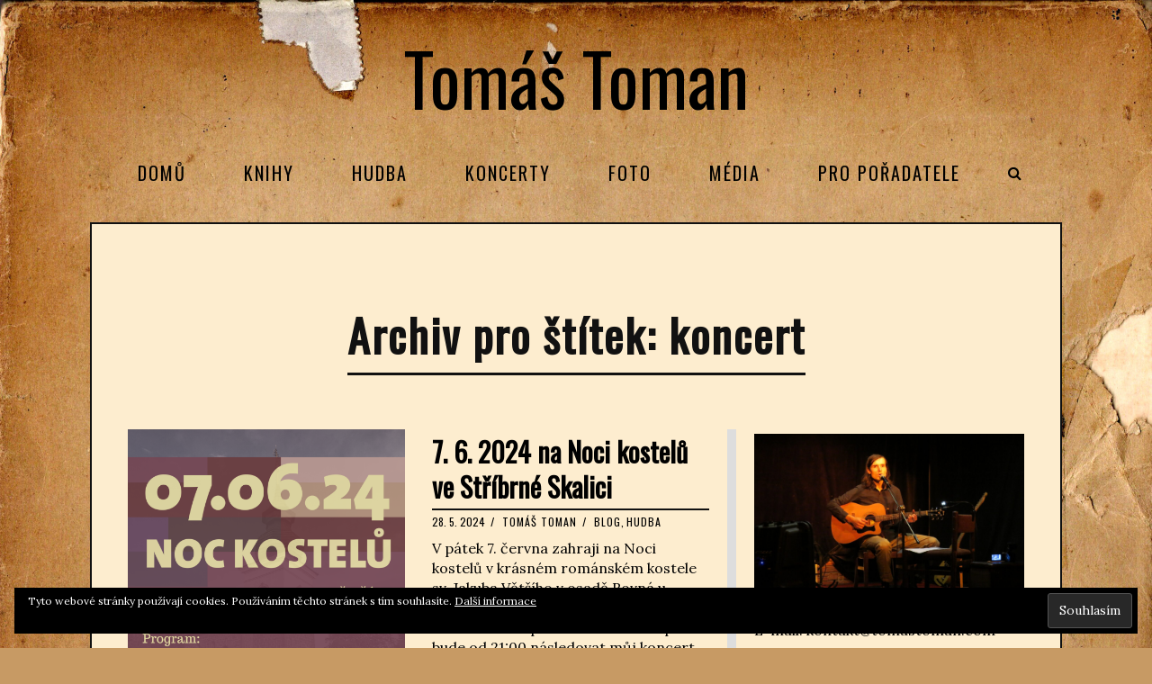

--- FILE ---
content_type: text/html; charset=UTF-8
request_url: http://www.tomastoman.com/tag/koncert/page/5/
body_size: 13648
content:
<!DOCTYPE html>
<html dir="ltr" lang="cs">
<head>
    <meta http-equiv="Content-Type" content="text/html; charset=UTF-8">
    <meta http-equiv="X-UA-Compatible" content="IE=edge">
        <link rel="pingback" href="http://www.tomastoman.com/xmlrpc.php">
    <meta name="viewport" content="width=device-width, initial-scale=1">
<title>koncert | Tomáš Toman - Part 5</title>

		<!-- All in One SEO 4.9.3 - aioseo.com -->
	<meta name="robots" content="noindex, nofollow, max-image-preview:large" />
	<link rel="canonical" href="https://www.tomastoman.com/tag/koncert/page/5/" />
	<link rel="prev" href="https://www.tomastoman.com/tag/koncert/page/4/" />
	<link rel="next" href="https://www.tomastoman.com/tag/koncert/page/6/" />
	<meta name="generator" content="All in One SEO (AIOSEO) 4.9.3" />
		<script type="application/ld+json" class="aioseo-schema">
			{"@context":"https:\/\/schema.org","@graph":[{"@type":"BreadcrumbList","@id":"https:\/\/www.tomastoman.com\/tag\/koncert\/page\/5\/#breadcrumblist","itemListElement":[{"@type":"ListItem","@id":"https:\/\/www.tomastoman.com#listItem","position":1,"name":"Home","item":"https:\/\/www.tomastoman.com","nextItem":{"@type":"ListItem","@id":"https:\/\/www.tomastoman.com\/tag\/koncert\/#listItem","name":"koncert"}},{"@type":"ListItem","@id":"https:\/\/www.tomastoman.com\/tag\/koncert\/#listItem","position":2,"name":"koncert","item":"https:\/\/www.tomastoman.com\/tag\/koncert\/","nextItem":{"@type":"ListItem","@id":"https:\/\/www.tomastoman.com\/tag\/koncert\/page\/5#listItem","name":"Strana 5"},"previousItem":{"@type":"ListItem","@id":"https:\/\/www.tomastoman.com#listItem","name":"Home"}},{"@type":"ListItem","@id":"https:\/\/www.tomastoman.com\/tag\/koncert\/page\/5#listItem","position":3,"name":"Strana 5","previousItem":{"@type":"ListItem","@id":"https:\/\/www.tomastoman.com\/tag\/koncert\/#listItem","name":"koncert"}}]},{"@type":"CollectionPage","@id":"https:\/\/www.tomastoman.com\/tag\/koncert\/page\/5\/#collectionpage","url":"https:\/\/www.tomastoman.com\/tag\/koncert\/page\/5\/","name":"koncert | Tom\u00e1\u0161 Toman - Part 5","inLanguage":"cs-CZ","isPartOf":{"@id":"https:\/\/www.tomastoman.com\/#website"},"breadcrumb":{"@id":"https:\/\/www.tomastoman.com\/tag\/koncert\/page\/5\/#breadcrumblist"}},{"@type":"Organization","@id":"https:\/\/www.tomastoman.com\/#organization","name":"Tom\u00e1\u0161 Toman","description":"p\u00edsni\u010dk\u00e1\u0159, spisovatel, \u010dlov\u011bk...","url":"https:\/\/www.tomastoman.com\/"},{"@type":"WebSite","@id":"https:\/\/www.tomastoman.com\/#website","url":"https:\/\/www.tomastoman.com\/","name":"Tom\u00e1\u0161 Toman","description":"p\u00edsni\u010dk\u00e1\u0159, spisovatel, \u010dlov\u011bk...","inLanguage":"cs-CZ","publisher":{"@id":"https:\/\/www.tomastoman.com\/#organization"}}]}
		</script>
		<!-- All in One SEO -->

<link rel='dns-prefetch' href='//static.addtoany.com' />
<link rel='dns-prefetch' href='//secure.gravatar.com' />
<link rel='dns-prefetch' href='//stats.wp.com' />
<link rel='dns-prefetch' href='//fonts.googleapis.com' />
<link rel='dns-prefetch' href='//v0.wordpress.com' />
<link rel="alternate" type="application/rss+xml" title="Tomáš Toman &raquo; RSS zdroj" href="https://www.tomastoman.com/feed/" />
<link rel="alternate" type="application/rss+xml" title="Tomáš Toman &raquo; RSS komentářů" href="https://www.tomastoman.com/comments/feed/" />
<link rel="alternate" type="application/rss+xml" title="Tomáš Toman &raquo; RSS pro štítek koncert" href="https://www.tomastoman.com/tag/koncert/feed/" />
<style id='wp-img-auto-sizes-contain-inline-css' type='text/css'>
img:is([sizes=auto i],[sizes^="auto," i]){contain-intrinsic-size:3000px 1500px}
/*# sourceURL=wp-img-auto-sizes-contain-inline-css */
</style>
<style id='wp-emoji-styles-inline-css' type='text/css'>

	img.wp-smiley, img.emoji {
		display: inline !important;
		border: none !important;
		box-shadow: none !important;
		height: 1em !important;
		width: 1em !important;
		margin: 0 0.07em !important;
		vertical-align: -0.1em !important;
		background: none !important;
		padding: 0 !important;
	}
/*# sourceURL=wp-emoji-styles-inline-css */
</style>
<style id='wp-block-library-inline-css' type='text/css'>
:root{--wp-block-synced-color:#7a00df;--wp-block-synced-color--rgb:122,0,223;--wp-bound-block-color:var(--wp-block-synced-color);--wp-editor-canvas-background:#ddd;--wp-admin-theme-color:#007cba;--wp-admin-theme-color--rgb:0,124,186;--wp-admin-theme-color-darker-10:#006ba1;--wp-admin-theme-color-darker-10--rgb:0,107,160.5;--wp-admin-theme-color-darker-20:#005a87;--wp-admin-theme-color-darker-20--rgb:0,90,135;--wp-admin-border-width-focus:2px}@media (min-resolution:192dpi){:root{--wp-admin-border-width-focus:1.5px}}.wp-element-button{cursor:pointer}:root .has-very-light-gray-background-color{background-color:#eee}:root .has-very-dark-gray-background-color{background-color:#313131}:root .has-very-light-gray-color{color:#eee}:root .has-very-dark-gray-color{color:#313131}:root .has-vivid-green-cyan-to-vivid-cyan-blue-gradient-background{background:linear-gradient(135deg,#00d084,#0693e3)}:root .has-purple-crush-gradient-background{background:linear-gradient(135deg,#34e2e4,#4721fb 50%,#ab1dfe)}:root .has-hazy-dawn-gradient-background{background:linear-gradient(135deg,#faaca8,#dad0ec)}:root .has-subdued-olive-gradient-background{background:linear-gradient(135deg,#fafae1,#67a671)}:root .has-atomic-cream-gradient-background{background:linear-gradient(135deg,#fdd79a,#004a59)}:root .has-nightshade-gradient-background{background:linear-gradient(135deg,#330968,#31cdcf)}:root .has-midnight-gradient-background{background:linear-gradient(135deg,#020381,#2874fc)}:root{--wp--preset--font-size--normal:16px;--wp--preset--font-size--huge:42px}.has-regular-font-size{font-size:1em}.has-larger-font-size{font-size:2.625em}.has-normal-font-size{font-size:var(--wp--preset--font-size--normal)}.has-huge-font-size{font-size:var(--wp--preset--font-size--huge)}.has-text-align-center{text-align:center}.has-text-align-left{text-align:left}.has-text-align-right{text-align:right}.has-fit-text{white-space:nowrap!important}#end-resizable-editor-section{display:none}.aligncenter{clear:both}.items-justified-left{justify-content:flex-start}.items-justified-center{justify-content:center}.items-justified-right{justify-content:flex-end}.items-justified-space-between{justify-content:space-between}.screen-reader-text{border:0;clip-path:inset(50%);height:1px;margin:-1px;overflow:hidden;padding:0;position:absolute;width:1px;word-wrap:normal!important}.screen-reader-text:focus{background-color:#ddd;clip-path:none;color:#444;display:block;font-size:1em;height:auto;left:5px;line-height:normal;padding:15px 23px 14px;text-decoration:none;top:5px;width:auto;z-index:100000}html :where(.has-border-color){border-style:solid}html :where([style*=border-top-color]){border-top-style:solid}html :where([style*=border-right-color]){border-right-style:solid}html :where([style*=border-bottom-color]){border-bottom-style:solid}html :where([style*=border-left-color]){border-left-style:solid}html :where([style*=border-width]){border-style:solid}html :where([style*=border-top-width]){border-top-style:solid}html :where([style*=border-right-width]){border-right-style:solid}html :where([style*=border-bottom-width]){border-bottom-style:solid}html :where([style*=border-left-width]){border-left-style:solid}html :where(img[class*=wp-image-]){height:auto;max-width:100%}:where(figure){margin:0 0 1em}html :where(.is-position-sticky){--wp-admin--admin-bar--position-offset:var(--wp-admin--admin-bar--height,0px)}@media screen and (max-width:600px){html :where(.is-position-sticky){--wp-admin--admin-bar--position-offset:0px}}

/*# sourceURL=wp-block-library-inline-css */
</style><style id='global-styles-inline-css' type='text/css'>
:root{--wp--preset--aspect-ratio--square: 1;--wp--preset--aspect-ratio--4-3: 4/3;--wp--preset--aspect-ratio--3-4: 3/4;--wp--preset--aspect-ratio--3-2: 3/2;--wp--preset--aspect-ratio--2-3: 2/3;--wp--preset--aspect-ratio--16-9: 16/9;--wp--preset--aspect-ratio--9-16: 9/16;--wp--preset--color--black: #000000;--wp--preset--color--cyan-bluish-gray: #abb8c3;--wp--preset--color--white: #ffffff;--wp--preset--color--pale-pink: #f78da7;--wp--preset--color--vivid-red: #cf2e2e;--wp--preset--color--luminous-vivid-orange: #ff6900;--wp--preset--color--luminous-vivid-amber: #fcb900;--wp--preset--color--light-green-cyan: #7bdcb5;--wp--preset--color--vivid-green-cyan: #00d084;--wp--preset--color--pale-cyan-blue: #8ed1fc;--wp--preset--color--vivid-cyan-blue: #0693e3;--wp--preset--color--vivid-purple: #9b51e0;--wp--preset--gradient--vivid-cyan-blue-to-vivid-purple: linear-gradient(135deg,rgb(6,147,227) 0%,rgb(155,81,224) 100%);--wp--preset--gradient--light-green-cyan-to-vivid-green-cyan: linear-gradient(135deg,rgb(122,220,180) 0%,rgb(0,208,130) 100%);--wp--preset--gradient--luminous-vivid-amber-to-luminous-vivid-orange: linear-gradient(135deg,rgb(252,185,0) 0%,rgb(255,105,0) 100%);--wp--preset--gradient--luminous-vivid-orange-to-vivid-red: linear-gradient(135deg,rgb(255,105,0) 0%,rgb(207,46,46) 100%);--wp--preset--gradient--very-light-gray-to-cyan-bluish-gray: linear-gradient(135deg,rgb(238,238,238) 0%,rgb(169,184,195) 100%);--wp--preset--gradient--cool-to-warm-spectrum: linear-gradient(135deg,rgb(74,234,220) 0%,rgb(151,120,209) 20%,rgb(207,42,186) 40%,rgb(238,44,130) 60%,rgb(251,105,98) 80%,rgb(254,248,76) 100%);--wp--preset--gradient--blush-light-purple: linear-gradient(135deg,rgb(255,206,236) 0%,rgb(152,150,240) 100%);--wp--preset--gradient--blush-bordeaux: linear-gradient(135deg,rgb(254,205,165) 0%,rgb(254,45,45) 50%,rgb(107,0,62) 100%);--wp--preset--gradient--luminous-dusk: linear-gradient(135deg,rgb(255,203,112) 0%,rgb(199,81,192) 50%,rgb(65,88,208) 100%);--wp--preset--gradient--pale-ocean: linear-gradient(135deg,rgb(255,245,203) 0%,rgb(182,227,212) 50%,rgb(51,167,181) 100%);--wp--preset--gradient--electric-grass: linear-gradient(135deg,rgb(202,248,128) 0%,rgb(113,206,126) 100%);--wp--preset--gradient--midnight: linear-gradient(135deg,rgb(2,3,129) 0%,rgb(40,116,252) 100%);--wp--preset--font-size--small: 13px;--wp--preset--font-size--medium: 20px;--wp--preset--font-size--large: 36px;--wp--preset--font-size--x-large: 42px;--wp--preset--spacing--20: 0.44rem;--wp--preset--spacing--30: 0.67rem;--wp--preset--spacing--40: 1rem;--wp--preset--spacing--50: 1.5rem;--wp--preset--spacing--60: 2.25rem;--wp--preset--spacing--70: 3.38rem;--wp--preset--spacing--80: 5.06rem;--wp--preset--shadow--natural: 6px 6px 9px rgba(0, 0, 0, 0.2);--wp--preset--shadow--deep: 12px 12px 50px rgba(0, 0, 0, 0.4);--wp--preset--shadow--sharp: 6px 6px 0px rgba(0, 0, 0, 0.2);--wp--preset--shadow--outlined: 6px 6px 0px -3px rgb(255, 255, 255), 6px 6px rgb(0, 0, 0);--wp--preset--shadow--crisp: 6px 6px 0px rgb(0, 0, 0);}:where(.is-layout-flex){gap: 0.5em;}:where(.is-layout-grid){gap: 0.5em;}body .is-layout-flex{display: flex;}.is-layout-flex{flex-wrap: wrap;align-items: center;}.is-layout-flex > :is(*, div){margin: 0;}body .is-layout-grid{display: grid;}.is-layout-grid > :is(*, div){margin: 0;}:where(.wp-block-columns.is-layout-flex){gap: 2em;}:where(.wp-block-columns.is-layout-grid){gap: 2em;}:where(.wp-block-post-template.is-layout-flex){gap: 1.25em;}:where(.wp-block-post-template.is-layout-grid){gap: 1.25em;}.has-black-color{color: var(--wp--preset--color--black) !important;}.has-cyan-bluish-gray-color{color: var(--wp--preset--color--cyan-bluish-gray) !important;}.has-white-color{color: var(--wp--preset--color--white) !important;}.has-pale-pink-color{color: var(--wp--preset--color--pale-pink) !important;}.has-vivid-red-color{color: var(--wp--preset--color--vivid-red) !important;}.has-luminous-vivid-orange-color{color: var(--wp--preset--color--luminous-vivid-orange) !important;}.has-luminous-vivid-amber-color{color: var(--wp--preset--color--luminous-vivid-amber) !important;}.has-light-green-cyan-color{color: var(--wp--preset--color--light-green-cyan) !important;}.has-vivid-green-cyan-color{color: var(--wp--preset--color--vivid-green-cyan) !important;}.has-pale-cyan-blue-color{color: var(--wp--preset--color--pale-cyan-blue) !important;}.has-vivid-cyan-blue-color{color: var(--wp--preset--color--vivid-cyan-blue) !important;}.has-vivid-purple-color{color: var(--wp--preset--color--vivid-purple) !important;}.has-black-background-color{background-color: var(--wp--preset--color--black) !important;}.has-cyan-bluish-gray-background-color{background-color: var(--wp--preset--color--cyan-bluish-gray) !important;}.has-white-background-color{background-color: var(--wp--preset--color--white) !important;}.has-pale-pink-background-color{background-color: var(--wp--preset--color--pale-pink) !important;}.has-vivid-red-background-color{background-color: var(--wp--preset--color--vivid-red) !important;}.has-luminous-vivid-orange-background-color{background-color: var(--wp--preset--color--luminous-vivid-orange) !important;}.has-luminous-vivid-amber-background-color{background-color: var(--wp--preset--color--luminous-vivid-amber) !important;}.has-light-green-cyan-background-color{background-color: var(--wp--preset--color--light-green-cyan) !important;}.has-vivid-green-cyan-background-color{background-color: var(--wp--preset--color--vivid-green-cyan) !important;}.has-pale-cyan-blue-background-color{background-color: var(--wp--preset--color--pale-cyan-blue) !important;}.has-vivid-cyan-blue-background-color{background-color: var(--wp--preset--color--vivid-cyan-blue) !important;}.has-vivid-purple-background-color{background-color: var(--wp--preset--color--vivid-purple) !important;}.has-black-border-color{border-color: var(--wp--preset--color--black) !important;}.has-cyan-bluish-gray-border-color{border-color: var(--wp--preset--color--cyan-bluish-gray) !important;}.has-white-border-color{border-color: var(--wp--preset--color--white) !important;}.has-pale-pink-border-color{border-color: var(--wp--preset--color--pale-pink) !important;}.has-vivid-red-border-color{border-color: var(--wp--preset--color--vivid-red) !important;}.has-luminous-vivid-orange-border-color{border-color: var(--wp--preset--color--luminous-vivid-orange) !important;}.has-luminous-vivid-amber-border-color{border-color: var(--wp--preset--color--luminous-vivid-amber) !important;}.has-light-green-cyan-border-color{border-color: var(--wp--preset--color--light-green-cyan) !important;}.has-vivid-green-cyan-border-color{border-color: var(--wp--preset--color--vivid-green-cyan) !important;}.has-pale-cyan-blue-border-color{border-color: var(--wp--preset--color--pale-cyan-blue) !important;}.has-vivid-cyan-blue-border-color{border-color: var(--wp--preset--color--vivid-cyan-blue) !important;}.has-vivid-purple-border-color{border-color: var(--wp--preset--color--vivid-purple) !important;}.has-vivid-cyan-blue-to-vivid-purple-gradient-background{background: var(--wp--preset--gradient--vivid-cyan-blue-to-vivid-purple) !important;}.has-light-green-cyan-to-vivid-green-cyan-gradient-background{background: var(--wp--preset--gradient--light-green-cyan-to-vivid-green-cyan) !important;}.has-luminous-vivid-amber-to-luminous-vivid-orange-gradient-background{background: var(--wp--preset--gradient--luminous-vivid-amber-to-luminous-vivid-orange) !important;}.has-luminous-vivid-orange-to-vivid-red-gradient-background{background: var(--wp--preset--gradient--luminous-vivid-orange-to-vivid-red) !important;}.has-very-light-gray-to-cyan-bluish-gray-gradient-background{background: var(--wp--preset--gradient--very-light-gray-to-cyan-bluish-gray) !important;}.has-cool-to-warm-spectrum-gradient-background{background: var(--wp--preset--gradient--cool-to-warm-spectrum) !important;}.has-blush-light-purple-gradient-background{background: var(--wp--preset--gradient--blush-light-purple) !important;}.has-blush-bordeaux-gradient-background{background: var(--wp--preset--gradient--blush-bordeaux) !important;}.has-luminous-dusk-gradient-background{background: var(--wp--preset--gradient--luminous-dusk) !important;}.has-pale-ocean-gradient-background{background: var(--wp--preset--gradient--pale-ocean) !important;}.has-electric-grass-gradient-background{background: var(--wp--preset--gradient--electric-grass) !important;}.has-midnight-gradient-background{background: var(--wp--preset--gradient--midnight) !important;}.has-small-font-size{font-size: var(--wp--preset--font-size--small) !important;}.has-medium-font-size{font-size: var(--wp--preset--font-size--medium) !important;}.has-large-font-size{font-size: var(--wp--preset--font-size--large) !important;}.has-x-large-font-size{font-size: var(--wp--preset--font-size--x-large) !important;}
/*# sourceURL=global-styles-inline-css */
</style>

<style id='classic-theme-styles-inline-css' type='text/css'>
/*! This file is auto-generated */
.wp-block-button__link{color:#fff;background-color:#32373c;border-radius:9999px;box-shadow:none;text-decoration:none;padding:calc(.667em + 2px) calc(1.333em + 2px);font-size:1.125em}.wp-block-file__button{background:#32373c;color:#fff;text-decoration:none}
/*# sourceURL=/wp-includes/css/classic-themes.min.css */
</style>
<link rel='stylesheet' id='mazpage-google-font-1-css' href='//fonts.googleapis.com/css?family=Lora&#038;subset=latin%2Clatin-ext&#038;ver=903497987784dbfa60c98281a1386409' type='text/css' media='all' />
<link rel='stylesheet' id='mazpage-google-font-2-css' href='//fonts.googleapis.com/css?family=Oswald&#038;subset=latin%2Clatin-ext&#038;ver=903497987784dbfa60c98281a1386409' type='text/css' media='all' />
<link rel='stylesheet' id='mazpage-font-awesome-css' href='http://www.tomastoman.com/wp-content/themes/mazpage/assets/css/font-awesome.min.css?ver=903497987784dbfa60c98281a1386409' type='text/css' media='all' />
<link rel='stylesheet' id='mazpage-bootstrap-css' href='http://www.tomastoman.com/wp-content/themes/mazpage/assets/css/bootstrap.min.css?ver=903497987784dbfa60c98281a1386409' type='text/css' media='all' />
<link rel='stylesheet' id='mazpage-style-css' href='http://www.tomastoman.com/wp-content/themes/mazpage/style.css?ver=903497987784dbfa60c98281a1386409' type='text/css' media='all' />
<style id='mazpage-style-inline-css' type='text/css'>
body .my-btn:hover, body .colleft #loginform #wp-submit:hover, body .my-btn.active, body .colleft #loginform #wp-submit.active, html .open-menu .footer .social-footer a:hover, body .read-more-button:hover, body .box-search-sidebar button:hover, body .social a:hover, body .subcribe-box input[type='submit']:hover, body .tab-caption ul li.active a, body .footer .social-footer a:hover, body .comment-list .comment-reply-link:hover, body .wpcf7-form .wpcf7-submit, body .wpcf7-form .wpcf7-submit:hover, body .shop-item .shop-img .sale, body .shop-item .shop-img .add-to-cart:hover, body .box-shopping-cart .my-btn, body .box-shopping-cart .my-btn:hover, body .box-shopping-cart .my-btn.btn-view-cart:hover, body .quantity input[type='button']:hover {background-color: #e73324; } body .post-title:hover, body .box-shopping-cart .my-btn.btn-view-cart:hover { border-color: #e73324; } body .menu-main ul li.active > a, body .menu-main ul .sub-menu li.menu-item-has-children:hover:before, body .menu-main ul .sub-menu li a:hover, body .menu-main ul .sub-menu li:hover > a, body .menu-main ul .mega-menu .mega-item p a:hover, body .menu-main.menu-color ul li.active > a, body .menu-main.menu-color ul li:hover > a, body .menu-right-control .icon-search.show-searchbox, body .post-title:hover, body .post-meta a:hover, body .three-articles h3:hover, body .colright .widget a:hover, body .box-trending h3 a:hover, body .box-news-by-tags ul p a:hover, body .bottom-col a:hover, body .sitemap a:hover, body .detail a, body .social-author a:hover, body .author-info .author-text h3 a:hover, body .author-info .author-text p a:hover, body .comment-list .comment-author .fn a:hover, body .field-item .field-caption span, body .article-bar .detai-social a:hover, body .shop-item h3 a:hover, body .shop-item .price span, body .shopbar .sortby .dropdown-menu li.current a, body .pp-item h3 a:hover, body .pp-item .price span, body .box-shopping-cart h5 span, body .box-filter p span, body .box-filter p span em, body .product-des h1 a:hover, body .product-des .price span, body .cart-table tr td .amount, body .cart-table tr td .total, body .cart-totals table tr td strong { color: #e73324; } body ::selection {background-color: #e73324; } body .menu-main ul li:hover > a span, body .menu-main.menu-color ul li:hover > a span { border-bottom-color: #e73324; border-right-color: #e73324;} body .post-thumb:hover .post-format:before { border-top-color: #e73324; border-right-color: #e73324;}
.menu-main .search-box, body .menu-show .search-box input, body .footer .social-footer a:before { border-color: #000000; } body .header .site-title a, body .menu-main ul li > a, .menu-main .search-icon, .menu-main .search-box input, body .menu-main ul li::before, .logo-show .site-title a, body .menu-show ul li > a, body .menu-show .search-box input, body .menu-show .search-icon, .footer .site-title a, .footer .allright p, body .footer .social-footer a, body .menu-icon-mobile, body .search-icon-mobile { color: #000000; }
/*# sourceURL=mazpage-style-inline-css */
</style>
<style id='jetpack_facebook_likebox-inline-css' type='text/css'>
.widget_facebook_likebox {
	overflow: hidden;
}

/*# sourceURL=http://www.tomastoman.com/wp-content/plugins/jetpack/modules/widgets/facebook-likebox/style.css */
</style>
<link rel='stylesheet' id='addtoany-css' href='http://www.tomastoman.com/wp-content/plugins/add-to-any/addtoany.min.css?ver=1.16' type='text/css' media='all' />
<script type="text/javascript" id="addtoany-core-js-before">
/* <![CDATA[ */
window.a2a_config=window.a2a_config||{};a2a_config.callbacks=[];a2a_config.overlays=[];a2a_config.templates={};a2a_localize = {
	Share: "Share",
	Save: "Save",
	Subscribe: "Subscribe",
	Email: "Email",
	Bookmark: "Bookmark",
	ShowAll: "Show all",
	ShowLess: "Show less",
	FindServices: "Find service(s)",
	FindAnyServiceToAddTo: "Instantly find any service to add to",
	PoweredBy: "Powered by",
	ShareViaEmail: "Share via email",
	SubscribeViaEmail: "Subscribe via email",
	BookmarkInYourBrowser: "Bookmark in your browser",
	BookmarkInstructions: "Press Ctrl+D or \u2318+D to bookmark this page",
	AddToYourFavorites: "Add to your favorites",
	SendFromWebOrProgram: "Send from any email address or email program",
	EmailProgram: "Email program",
	More: "More&#8230;",
	ThanksForSharing: "Thanks for sharing!",
	ThanksForFollowing: "Thanks for following!"
};


//# sourceURL=addtoany-core-js-before
/* ]]> */
</script>
<script type="text/javascript" defer src="https://static.addtoany.com/menu/page.js" id="addtoany-core-js"></script>
<script type="text/javascript" src="http://www.tomastoman.com/wp-includes/js/jquery/jquery.min.js?ver=3.7.1" id="jquery-core-js"></script>
<script type="text/javascript" src="http://www.tomastoman.com/wp-includes/js/jquery/jquery-migrate.min.js?ver=3.4.1" id="jquery-migrate-js"></script>
<script type="text/javascript" defer src="http://www.tomastoman.com/wp-content/plugins/add-to-any/addtoany.min.js?ver=1.1" id="addtoany-jquery-js"></script>
<link rel="https://api.w.org/" href="https://www.tomastoman.com/wp-json/" /><link rel="alternate" title="JSON" type="application/json" href="https://www.tomastoman.com/wp-json/wp/v2/tags/19" /><link rel="EditURI" type="application/rsd+xml" title="RSD" href="https://www.tomastoman.com/xmlrpc.php?rsd" />

	<style>img#wpstats{display:none}</style>
		<style type="text/css" id="custom-background-css">
body.custom-background { background-color: #c79a64; background-image: url("http://www.tomastoman.com/wp-content/uploads/2024/02/Old_paper_texture_1-scaled.jpg"); background-position: left top; background-size: cover; background-repeat: repeat; background-attachment: fixed; }
</style>
	<link rel="icon" href="https://www.tomastoman.com/wp-content/uploads/2024/05/cropped-Tomas_Toman-O_dusich_a_lidech-favicon-32x32.jpg" sizes="32x32" />
<link rel="icon" href="https://www.tomastoman.com/wp-content/uploads/2024/05/cropped-Tomas_Toman-O_dusich_a_lidech-favicon-192x192.jpg" sizes="192x192" />
<link rel="apple-touch-icon" href="https://www.tomastoman.com/wp-content/uploads/2024/05/cropped-Tomas_Toman-O_dusich_a_lidech-favicon-180x180.jpg" />
<meta name="msapplication-TileImage" content="https://www.tomastoman.com/wp-content/uploads/2024/05/cropped-Tomas_Toman-O_dusich_a_lidech-favicon-270x270.jpg" />
		<style type="text/css" id="wp-custom-css">
			.home #media_image-2, .home #mazpagelist6-2 {display: none !important;}		</style>
		<link rel='stylesheet' id='eu-cookie-law-style-css' href='http://www.tomastoman.com/wp-content/plugins/jetpack/modules/widgets/eu-cookie-law/style.css?ver=15.4' type='text/css' media='all' />
</head>
<body class="archive paged tag tag-koncert tag-19 custom-background paged-5 tag-paged-5 wp-theme-mazpage menu-visible">
      <!--menu mobile-->
    <nav class="menu-res hidden-lg hidden-md ">
        <div class="menu-res-inner">
                      <ul id="menu-hlavni-navigace" class="menu"><li id="menu-item-305" class="menu-item menu-item-type-custom menu-item-object-custom menu-item-305"><a href="https://www.tomastoman.com/">Domů</a></li>
<li id="menu-item-306" class="menu-item menu-item-type-post_type menu-item-object-page menu-item-306"><a href="https://www.tomastoman.com/o-mne/">Knihy</a></li>
<li id="menu-item-1378" class="menu-item menu-item-type-post_type menu-item-object-page menu-item-1378"><a href="https://www.tomastoman.com/hudba/">Hudba</a></li>
<li id="menu-item-1865" class="menu-item menu-item-type-post_type menu-item-object-page menu-item-1865"><a href="https://www.tomastoman.com/koncerty/">Koncerty</a></li>
<li id="menu-item-308" class="menu-item menu-item-type-post_type menu-item-object-page menu-item-308"><a href="https://www.tomastoman.com/fotogalerie/">Foto</a></li>
<li id="menu-item-2737" class="menu-item menu-item-type-post_type menu-item-object-page menu-item-2737"><a href="https://www.tomastoman.com/media/">Média</a></li>
<li id="menu-item-1379" class="menu-item menu-item-type-post_type menu-item-object-page menu-item-1379"><a href="https://www.tomastoman.com/nabidka-vystoupeni/">Pro pořadatele</a></li>
</ul>        </div>
    </nav>
      <!--page-->
    <div class="page">
        <div class="mobile-bar hidden-lg hidden-md">
            <div class="menu-icon-mobile hidden-lg hidden-md">
                <i class="fa fa-navicon"></i>
                <span>MENU</span>
            </div>
            <div class="search-icon-mobile">
                <i class="fa fa-search"></i>
            </div>
            <div class="search-box-mobile">
                <form role="search" method="get" class="search-form" action="https://www.tomastoman.com/">
                    <input type="search" value="" name="s" placeholder="Hledat…" class="txt-search">
                </form>
            </div>
        </div>
        
            <div class="logo-show">
                          <p class="site-title"><a href="https://www.tomastoman.com/">Tomáš Toman</a></p>
                    </div>
        <nav class="menu-main menu-show hidden-sm hidden-xs">
            <div class="menu-main-inner">
                <ul id="menu-hlavni-navigace-1" class="hidden-sm hidden-xs"><li class="menu-item menu-item-type-custom menu-item-object-custom menu-item-305"><a href="https://www.tomastoman.com/">Domů</a></li>
<li class="menu-item menu-item-type-post_type menu-item-object-page menu-item-306"><a href="https://www.tomastoman.com/o-mne/">Knihy</a></li>
<li class="menu-item menu-item-type-post_type menu-item-object-page menu-item-1378"><a href="https://www.tomastoman.com/hudba/">Hudba</a></li>
<li class="menu-item menu-item-type-post_type menu-item-object-page menu-item-1865"><a href="https://www.tomastoman.com/koncerty/">Koncerty</a></li>
<li class="menu-item menu-item-type-post_type menu-item-object-page menu-item-308"><a href="https://www.tomastoman.com/fotogalerie/">Foto</a></li>
<li class="menu-item menu-item-type-post_type menu-item-object-page menu-item-2737"><a href="https://www.tomastoman.com/media/">Média</a></li>
<li class="menu-item menu-item-type-post_type menu-item-object-page menu-item-1379"><a href="https://www.tomastoman.com/nabidka-vystoupeni/">Pro pořadatele</a></li>
</ul>                <div class="search-icon">
                    <i class="fa fa-search"></i>
                </div>
                <div class="search-box">
                    <form role="search" method="get" class="search-form" action="https://www.tomastoman.com/">
                        <input type="search" value="" name="s" placeholder="Hledat…" class="txt-search">
                    </form>
                </div>
            </div>
        </nav>
          
        <!--wrapper-->
        <div class="wrapper">
            <div class="wrap">
                                                                        <!--hightlight news-->
              <div class="detail-page">
                <div class="detail-title detail-title-page">
                  <h1>Archiv pro štítek: <span>koncert</span></h1>
                                  </div>
                <!--cols-->
                <div class="cols">
                    <!--colleft-->
                    <div class="colleft">
                        <div class="list-item-category">
                                                                                <div class="category-item post-2530 post type-post status-publish format-standard has-post-thumbnail hentry category-hlavni-stranka category-hudba tag-koncert">
                                <div class="row">        
                                    <div class="col-md-6 col-xs-12">
                                        <article class="category-mid-post">
                                            <div class="post-thumb">
                                                                                                                                            <a href="https://www.tomastoman.com/7-6-2024-na-noci-kostelu-ve-stribrne-skalici/">
                                                                                                      <img width="1100" height="1556" src="https://www.tomastoman.com/wp-content/uploads/2024/05/noc-kostelu-2024-1100x1556.png" class="attachment-post-thumbnail size-post-thumbnail wp-post-image" alt="Noc kostelů 2024" decoding="async" fetchpriority="high" srcset="https://www.tomastoman.com/wp-content/uploads/2024/05/noc-kostelu-2024-1100x1556.png 1100w, https://www.tomastoman.com/wp-content/uploads/2024/05/noc-kostelu-2024-212x300.png 212w, https://www.tomastoman.com/wp-content/uploads/2024/05/noc-kostelu-2024-724x1024.png 724w, https://www.tomastoman.com/wp-content/uploads/2024/05/noc-kostelu-2024-768x1086.png 768w, https://www.tomastoman.com/wp-content/uploads/2024/05/noc-kostelu-2024-1086x1536.png 1086w, https://www.tomastoman.com/wp-content/uploads/2024/05/noc-kostelu-2024.png 1414w" sizes="(max-width: 1100px) 100vw, 1100px" />                                                                                                  </a>
                                            </div>
                                        </article>
                                    </div>
                                    <div class="col-md-6 col-xs-12">
                                        <div class="category-mid-post-two">
                                            <h2 class="post-title">
                                                <a href="https://www.tomastoman.com/7-6-2024-na-noci-kostelu-ve-stribrne-skalici/">7. 6. 2024 na Noci kostelů ve Stříbrné Skalici</a>
                                            </h2>
                                            <div class="post-meta">
                                                <span class="post-date">28. 5. 2024</span><em>/</em>
                                                <span class="post-category"><a href="https://www.tomastoman.com/author/tomastoman/" title="Příspěvky od Tomáš Toman" rel="author">Tomáš Toman</a></span><em>/</em>
                                                <span class="post-category"><a href="https://www.tomastoman.com/category/hlavni-stranka/" rel="category tag">Blog</a>, <a href="https://www.tomastoman.com/category/hudba/" rel="category tag">Hudba</a></span>                                            </div>
                                            <div class="post-des dropcap">
                                                <p>V pátek 7. června zahraji na Noci kostelů v krásném románském kostele sv. Jakuba Většího v osadě Rovná u Stříbrné Skalice. Od 20:00 proběhne komentovaná prohlídka kostela a po ní bude od 21:00 následovat můj koncert. Mockrát děkuji Okrašlovacímu spolku&#8230;<br /><a class="read-more-button" href="https://www.tomastoman.com/7-6-2024-na-noci-kostelu-ve-stribrne-skalici/">Pokračování</a></p>
<div class="addtoany_share_save_container addtoany_content addtoany_content_bottom"><div class="a2a_kit a2a_kit_size_22 addtoany_list" data-a2a-url="https://www.tomastoman.com/7-6-2024-na-noci-kostelu-ve-stribrne-skalici/" data-a2a-title="7. 6. 2024 na Noci kostelů ve Stříbrné Skalici"><a class="a2a_button_facebook" href="https://www.addtoany.com/add_to/facebook?linkurl=https%3A%2F%2Fwww.tomastoman.com%2F7-6-2024-na-noci-kostelu-ve-stribrne-skalici%2F&amp;linkname=7.%206.%202024%20na%20Noci%20kostel%C5%AF%20ve%20St%C5%99%C3%ADbrn%C3%A9%20Skalici" title="Facebook" rel="nofollow noopener" target="_blank"></a><a class="a2a_button_twitter" href="https://www.addtoany.com/add_to/twitter?linkurl=https%3A%2F%2Fwww.tomastoman.com%2F7-6-2024-na-noci-kostelu-ve-stribrne-skalici%2F&amp;linkname=7.%206.%202024%20na%20Noci%20kostel%C5%AF%20ve%20St%C5%99%C3%ADbrn%C3%A9%20Skalici" title="Twitter" rel="nofollow noopener" target="_blank"></a><a class="a2a_button_email" href="https://www.addtoany.com/add_to/email?linkurl=https%3A%2F%2Fwww.tomastoman.com%2F7-6-2024-na-noci-kostelu-ve-stribrne-skalici%2F&amp;linkname=7.%206.%202024%20na%20Noci%20kostel%C5%AF%20ve%20St%C5%99%C3%ADbrn%C3%A9%20Skalici" title="Email" rel="nofollow noopener" target="_blank"></a><a class="a2a_dd addtoany_share_save addtoany_share" href="https://www.addtoany.com/share"></a></div></div>                                            </div>
                                        </div>
                                    </div>
                                </div>
                            </div>                                                                                <div class="category-item post-2521 post type-post status-publish format-standard has-post-thumbnail hentry category-hlavni-stranka category-hudba tag-koncert tag-novinky">
                                <div class="row">        
                                    <div class="col-md-6 col-xs-12">
                                        <article class="category-mid-post">
                                            <div class="post-thumb">
                                                                                                                                            <a href="https://www.tomastoman.com/25-5-2024-v-bratislave/">
                                                                                                      <img width="1100" height="1556" src="https://www.tomastoman.com/wp-content/uploads/2024/05/Fest_poster_Web-1100x1556.png" class="attachment-post-thumbnail size-post-thumbnail wp-post-image" alt="Pink Whale 25. 5." decoding="async" srcset="https://www.tomastoman.com/wp-content/uploads/2024/05/Fest_poster_Web-1100x1556.png 1100w, https://www.tomastoman.com/wp-content/uploads/2024/05/Fest_poster_Web-212x300.png 212w, https://www.tomastoman.com/wp-content/uploads/2024/05/Fest_poster_Web-724x1024.png 724w, https://www.tomastoman.com/wp-content/uploads/2024/05/Fest_poster_Web-768x1086.png 768w, https://www.tomastoman.com/wp-content/uploads/2024/05/Fest_poster_Web-1086x1536.png 1086w, https://www.tomastoman.com/wp-content/uploads/2024/05/Fest_poster_Web-1448x2048.png 1448w" sizes="(max-width: 1100px) 100vw, 1100px" />                                                                                                  </a>
                                            </div>
                                        </article>
                                    </div>
                                    <div class="col-md-6 col-xs-12">
                                        <div class="category-mid-post-two">
                                            <h2 class="post-title">
                                                <a href="https://www.tomastoman.com/25-5-2024-v-bratislave/">25. 5. 2024 v Bratislavě</a>
                                            </h2>
                                            <div class="post-meta">
                                                <span class="post-date">22. 5. 2024</span><em>/</em>
                                                <span class="post-category"><a href="https://www.tomastoman.com/author/tomastoman/" title="Příspěvky od Tomáš Toman" rel="author">Tomáš Toman</a></span><em>/</em>
                                                <span class="post-category"><a href="https://www.tomastoman.com/category/hlavni-stranka/" rel="category tag">Blog</a>, <a href="https://www.tomastoman.com/category/hudba/" rel="category tag">Hudba</a></span>                                            </div>
                                            <div class="post-des dropcap">
                                                <p>V sobotu 25. května mě čeká můj úplně první zahraniční koncert, a to na krásném modrém Dunaji na lodi Pink Whale v Bratislavě. Opět zahrajeme v česko-slovenském duu s kytaristou Jánem Kickem, který se v průběhu večera objeví na pódiu&#8230;<br /><a class="read-more-button" href="https://www.tomastoman.com/25-5-2024-v-bratislave/">Pokračování</a></p>
<div class="addtoany_share_save_container addtoany_content addtoany_content_bottom"><div class="a2a_kit a2a_kit_size_22 addtoany_list" data-a2a-url="https://www.tomastoman.com/25-5-2024-v-bratislave/" data-a2a-title="25. 5. 2024 v Bratislavě"><a class="a2a_button_facebook" href="https://www.addtoany.com/add_to/facebook?linkurl=https%3A%2F%2Fwww.tomastoman.com%2F25-5-2024-v-bratislave%2F&amp;linkname=25.%205.%202024%20v%20Bratislav%C4%9B" title="Facebook" rel="nofollow noopener" target="_blank"></a><a class="a2a_button_twitter" href="https://www.addtoany.com/add_to/twitter?linkurl=https%3A%2F%2Fwww.tomastoman.com%2F25-5-2024-v-bratislave%2F&amp;linkname=25.%205.%202024%20v%20Bratislav%C4%9B" title="Twitter" rel="nofollow noopener" target="_blank"></a><a class="a2a_button_email" href="https://www.addtoany.com/add_to/email?linkurl=https%3A%2F%2Fwww.tomastoman.com%2F25-5-2024-v-bratislave%2F&amp;linkname=25.%205.%202024%20v%20Bratislav%C4%9B" title="Email" rel="nofollow noopener" target="_blank"></a><a class="a2a_dd addtoany_share_save addtoany_share" href="https://www.addtoany.com/share"></a></div></div>                                            </div>
                                        </div>
                                    </div>
                                </div>
                            </div>                                                                                <div class="category-item post-2493 post type-post status-publish format-standard has-post-thumbnail hentry category-hlavni-stranka category-hudba tag-koncert tag-novinky">
                                <div class="row">        
                                    <div class="col-md-6 col-xs-12">
                                        <article class="category-mid-post">
                                            <div class="post-thumb">
                                                                                                                                            <a href="https://www.tomastoman.com/24-5-2024-v-soulkostele-ve-vernerovicich/">
                                                                                                      <img width="1100" height="1618" src="https://www.tomastoman.com/wp-content/uploads/2024/05/Soulkostel-24-05-2024-1100x1618.jpg" class="attachment-post-thumbnail size-post-thumbnail wp-post-image" alt="Soulkostel 24. 5. 2024" decoding="async" srcset="https://www.tomastoman.com/wp-content/uploads/2024/05/Soulkostel-24-05-2024-1100x1618.jpg 1100w, https://www.tomastoman.com/wp-content/uploads/2024/05/Soulkostel-24-05-2024-204x300.jpg 204w, https://www.tomastoman.com/wp-content/uploads/2024/05/Soulkostel-24-05-2024-696x1024.jpg 696w, https://www.tomastoman.com/wp-content/uploads/2024/05/Soulkostel-24-05-2024-768x1129.jpg 768w, https://www.tomastoman.com/wp-content/uploads/2024/05/Soulkostel-24-05-2024-1044x1536.jpg 1044w, https://www.tomastoman.com/wp-content/uploads/2024/05/Soulkostel-24-05-2024.jpg 1275w" sizes="(max-width: 1100px) 100vw, 1100px" />                                                                                                  </a>
                                            </div>
                                        </article>
                                    </div>
                                    <div class="col-md-6 col-xs-12">
                                        <div class="category-mid-post-two">
                                            <h2 class="post-title">
                                                <a href="https://www.tomastoman.com/24-5-2024-v-soulkostele-ve-vernerovicich/">24. 5. 2024 v Soulkostele ve Vernéřovicích</a>
                                            </h2>
                                            <div class="post-meta">
                                                <span class="post-date">3. 5. 2024</span><em>/</em>
                                                <span class="post-category"><a href="https://www.tomastoman.com/author/tomastoman/" title="Příspěvky od Tomáš Toman" rel="author">Tomáš Toman</a></span><em>/</em>
                                                <span class="post-category"><a href="https://www.tomastoman.com/category/hlavni-stranka/" rel="category tag">Blog</a>, <a href="https://www.tomastoman.com/category/hudba/" rel="category tag">Hudba</a></span>                                            </div>
                                            <div class="post-des dropcap">
                                                <p>V pátek 24. května od 19:00 budu mít tu čest vystoupit v legendárním Soulkostele ve Vernéřovicích u Broumova ve vynikající společnosti landscape-folkového písničkáře Petra Linharta, postfolkového dua Hmlisto a amerického zpěváka a skladatele Patricka Keenana a jeho projektu The Winter&#8230;<br /><a class="read-more-button" href="https://www.tomastoman.com/24-5-2024-v-soulkostele-ve-vernerovicich/">Pokračování</a></p>
<div class="addtoany_share_save_container addtoany_content addtoany_content_bottom"><div class="a2a_kit a2a_kit_size_22 addtoany_list" data-a2a-url="https://www.tomastoman.com/24-5-2024-v-soulkostele-ve-vernerovicich/" data-a2a-title="24. 5. 2024 v Soulkostele ve Vernéřovicích"><a class="a2a_button_facebook" href="https://www.addtoany.com/add_to/facebook?linkurl=https%3A%2F%2Fwww.tomastoman.com%2F24-5-2024-v-soulkostele-ve-vernerovicich%2F&amp;linkname=24.%205.%202024%20v%20Soulkostele%20ve%20Vern%C3%A9%C5%99ovic%C3%ADch" title="Facebook" rel="nofollow noopener" target="_blank"></a><a class="a2a_button_twitter" href="https://www.addtoany.com/add_to/twitter?linkurl=https%3A%2F%2Fwww.tomastoman.com%2F24-5-2024-v-soulkostele-ve-vernerovicich%2F&amp;linkname=24.%205.%202024%20v%20Soulkostele%20ve%20Vern%C3%A9%C5%99ovic%C3%ADch" title="Twitter" rel="nofollow noopener" target="_blank"></a><a class="a2a_button_email" href="https://www.addtoany.com/add_to/email?linkurl=https%3A%2F%2Fwww.tomastoman.com%2F24-5-2024-v-soulkostele-ve-vernerovicich%2F&amp;linkname=24.%205.%202024%20v%20Soulkostele%20ve%20Vern%C3%A9%C5%99ovic%C3%ADch" title="Email" rel="nofollow noopener" target="_blank"></a><a class="a2a_dd addtoany_share_save addtoany_share" href="https://www.addtoany.com/share"></a></div></div>                                            </div>
                                        </div>
                                    </div>
                                </div>
                            </div>                                                                                <div class="category-item post-2490 post type-post status-publish format-standard has-post-thumbnail hentry category-hlavni-stranka category-hudba tag-koncert tag-novinky">
                                <div class="row">        
                                    <div class="col-md-6 col-xs-12">
                                        <article class="category-mid-post">
                                            <div class="post-thumb">
                                                                                                                                            <a href="https://www.tomastoman.com/20-5-2024-prazska-premiera-noveho-alba-v-ta-kavarne/">
                                                                                                      <img width="1100" height="1410" src="https://www.tomastoman.com/wp-content/uploads/2024/05/plakat-20-05-2024-1100x1410.jpg" class="attachment-post-thumbnail size-post-thumbnail wp-post-image" alt="TA kavárna 20. 5. 2024" decoding="async" loading="lazy" srcset="https://www.tomastoman.com/wp-content/uploads/2024/05/plakat-20-05-2024-1100x1410.jpg 1100w, https://www.tomastoman.com/wp-content/uploads/2024/05/plakat-20-05-2024-234x300.jpg 234w, https://www.tomastoman.com/wp-content/uploads/2024/05/plakat-20-05-2024-799x1024.jpg 799w, https://www.tomastoman.com/wp-content/uploads/2024/05/plakat-20-05-2024-768x985.jpg 768w, https://www.tomastoman.com/wp-content/uploads/2024/05/plakat-20-05-2024-1198x1536.jpg 1198w, https://www.tomastoman.com/wp-content/uploads/2024/05/plakat-20-05-2024-1598x2048.jpg 1598w, https://www.tomastoman.com/wp-content/uploads/2024/05/plakat-20-05-2024-scaled.jpg 1997w" sizes="auto, (max-width: 1100px) 100vw, 1100px" />                                                                                                  </a>
                                            </div>
                                        </article>
                                    </div>
                                    <div class="col-md-6 col-xs-12">
                                        <div class="category-mid-post-two">
                                            <h2 class="post-title">
                                                <a href="https://www.tomastoman.com/20-5-2024-prazska-premiera-noveho-alba-v-ta-kavarne/">20. 5. 2024 – pražská premiéra nového alba v TA kavárně</a>
                                            </h2>
                                            <div class="post-meta">
                                                <span class="post-date">3. 5. 2024</span><em>/</em>
                                                <span class="post-category"><a href="https://www.tomastoman.com/author/tomastoman/" title="Příspěvky od Tomáš Toman" rel="author">Tomáš Toman</a></span><em>/</em>
                                                <span class="post-category"><a href="https://www.tomastoman.com/category/hlavni-stranka/" rel="category tag">Blog</a>, <a href="https://www.tomastoman.com/category/hudba/" rel="category tag">Hudba</a></span>                                            </div>
                                            <div class="post-des dropcap">
                                                <p>V pondělí 20. května od 18:30 představíme společně s kytaristou Jánem Kickem nové album „O duších a lidech“ v TA kavárně v Praze 4. Těšit se můžete také na sólové vystoupení frontmana kapely Původní Bureš Jaromíra Františka „Fumase“ Palmeho a&#8230;<br /><a class="read-more-button" href="https://www.tomastoman.com/20-5-2024-prazska-premiera-noveho-alba-v-ta-kavarne/">Pokračování</a></p>
<div class="addtoany_share_save_container addtoany_content addtoany_content_bottom"><div class="a2a_kit a2a_kit_size_22 addtoany_list" data-a2a-url="https://www.tomastoman.com/20-5-2024-prazska-premiera-noveho-alba-v-ta-kavarne/" data-a2a-title="20. 5. 2024 – pražská premiéra nového alba v TA kavárně"><a class="a2a_button_facebook" href="https://www.addtoany.com/add_to/facebook?linkurl=https%3A%2F%2Fwww.tomastoman.com%2F20-5-2024-prazska-premiera-noveho-alba-v-ta-kavarne%2F&amp;linkname=20.%205.%202024%20%E2%80%93%20pra%C5%BEsk%C3%A1%20premi%C3%A9ra%20nov%C3%A9ho%20alba%20v%20TA%20kav%C3%A1rn%C4%9B" title="Facebook" rel="nofollow noopener" target="_blank"></a><a class="a2a_button_twitter" href="https://www.addtoany.com/add_to/twitter?linkurl=https%3A%2F%2Fwww.tomastoman.com%2F20-5-2024-prazska-premiera-noveho-alba-v-ta-kavarne%2F&amp;linkname=20.%205.%202024%20%E2%80%93%20pra%C5%BEsk%C3%A1%20premi%C3%A9ra%20nov%C3%A9ho%20alba%20v%20TA%20kav%C3%A1rn%C4%9B" title="Twitter" rel="nofollow noopener" target="_blank"></a><a class="a2a_button_email" href="https://www.addtoany.com/add_to/email?linkurl=https%3A%2F%2Fwww.tomastoman.com%2F20-5-2024-prazska-premiera-noveho-alba-v-ta-kavarne%2F&amp;linkname=20.%205.%202024%20%E2%80%93%20pra%C5%BEsk%C3%A1%20premi%C3%A9ra%20nov%C3%A9ho%20alba%20v%20TA%20kav%C3%A1rn%C4%9B" title="Email" rel="nofollow noopener" target="_blank"></a><a class="a2a_dd addtoany_share_save addtoany_share" href="https://www.addtoany.com/share"></a></div></div>                                            </div>
                                        </div>
                                    </div>
                                </div>
                            </div>                                                                                <div class="category-item post-2486 post type-post status-publish format-standard has-post-thumbnail hentry category-hlavni-stranka category-hudba tag-koncert tag-novinky">
                                <div class="row">        
                                    <div class="col-md-6 col-xs-12">
                                        <article class="category-mid-post">
                                            <div class="post-thumb">
                                                                                                                                            <a href="https://www.tomastoman.com/17-5-2024-v-klubu-everything-v-pardubicich/">
                                                                                                      <img width="1100" height="1100" src="https://www.tomastoman.com/wp-content/uploads/2024/05/Everything-17-05-1100x1100.jpg" class="attachment-post-thumbnail size-post-thumbnail wp-post-image" alt="Everything 17. května 2024" decoding="async" loading="lazy" srcset="https://www.tomastoman.com/wp-content/uploads/2024/05/Everything-17-05-1100x1100.jpg 1100w, https://www.tomastoman.com/wp-content/uploads/2024/05/Everything-17-05-300x300.jpg 300w, https://www.tomastoman.com/wp-content/uploads/2024/05/Everything-17-05-1024x1024.jpg 1024w, https://www.tomastoman.com/wp-content/uploads/2024/05/Everything-17-05-150x150.jpg 150w, https://www.tomastoman.com/wp-content/uploads/2024/05/Everything-17-05-768x768.jpg 768w, https://www.tomastoman.com/wp-content/uploads/2024/05/Everything-17-05-1536x1536.jpg 1536w, https://www.tomastoman.com/wp-content/uploads/2024/05/Everything-17-05-2048x2048.jpg 2048w" sizes="auto, (max-width: 1100px) 100vw, 1100px" />                                                                                                  </a>
                                            </div>
                                        </article>
                                    </div>
                                    <div class="col-md-6 col-xs-12">
                                        <div class="category-mid-post-two">
                                            <h2 class="post-title">
                                                <a href="https://www.tomastoman.com/17-5-2024-v-klubu-everything-v-pardubicich/">17. 5. 2024 v klubu Everything v Pardubicích</a>
                                            </h2>
                                            <div class="post-meta">
                                                <span class="post-date">3. 5. 2024</span><em>/</em>
                                                <span class="post-category"><a href="https://www.tomastoman.com/author/tomastoman/" title="Příspěvky od Tomáš Toman" rel="author">Tomáš Toman</a></span><em>/</em>
                                                <span class="post-category"><a href="https://www.tomastoman.com/category/hlavni-stranka/" rel="category tag">Blog</a>, <a href="https://www.tomastoman.com/category/hudba/" rel="category tag">Hudba</a></span>                                            </div>
                                            <div class="post-des dropcap">
                                                <p>V pátek 17. května od 20:00 mě čeká koncert v klubu Everything v Pardubicích. Vůbec poprvé zahraji naživo v duu s vynikajícím kytaristou Jánem Kickem, s nímž jsem navázal spolupráci při nahrávání mého nového alba „O duších a lidech“. Kromě&#8230;<br /><a class="read-more-button" href="https://www.tomastoman.com/17-5-2024-v-klubu-everything-v-pardubicich/">Pokračování</a></p>
<div class="addtoany_share_save_container addtoany_content addtoany_content_bottom"><div class="a2a_kit a2a_kit_size_22 addtoany_list" data-a2a-url="https://www.tomastoman.com/17-5-2024-v-klubu-everything-v-pardubicich/" data-a2a-title="17. 5. 2024 v klubu Everything v Pardubicích"><a class="a2a_button_facebook" href="https://www.addtoany.com/add_to/facebook?linkurl=https%3A%2F%2Fwww.tomastoman.com%2F17-5-2024-v-klubu-everything-v-pardubicich%2F&amp;linkname=17.%205.%202024%20v%20klubu%20Everything%20v%20Pardubic%C3%ADch" title="Facebook" rel="nofollow noopener" target="_blank"></a><a class="a2a_button_twitter" href="https://www.addtoany.com/add_to/twitter?linkurl=https%3A%2F%2Fwww.tomastoman.com%2F17-5-2024-v-klubu-everything-v-pardubicich%2F&amp;linkname=17.%205.%202024%20v%20klubu%20Everything%20v%20Pardubic%C3%ADch" title="Twitter" rel="nofollow noopener" target="_blank"></a><a class="a2a_button_email" href="https://www.addtoany.com/add_to/email?linkurl=https%3A%2F%2Fwww.tomastoman.com%2F17-5-2024-v-klubu-everything-v-pardubicich%2F&amp;linkname=17.%205.%202024%20v%20klubu%20Everything%20v%20Pardubic%C3%ADch" title="Email" rel="nofollow noopener" target="_blank"></a><a class="a2a_dd addtoany_share_save addtoany_share" href="https://www.addtoany.com/share"></a></div></div>                                            </div>
                                        </div>
                                    </div>
                                </div>
                            </div>                                                  </div>

                        <!--paging-->
                                                <div class="paging-outer">
                            <div class="paging">
<a class="prev page-numbers" href="https://www.tomastoman.com/tag/koncert/page/4/"><i class="fa fa-angle-left"></i> Předchozí</a>
<a class="page-numbers" href="https://www.tomastoman.com/tag/koncert/page/1/">1</a>
<span class="page-numbers dots">&hellip;</span>
<a class="page-numbers" href="https://www.tomastoman.com/tag/koncert/page/3/">3</a>
<a class="page-numbers" href="https://www.tomastoman.com/tag/koncert/page/4/">4</a>
<span aria-current="page" class="page-numbers current">5</span>
<a class="page-numbers" href="https://www.tomastoman.com/tag/koncert/page/6/">6</a>
<a class="page-numbers" href="https://www.tomastoman.com/tag/koncert/page/7/">7</a>
<span class="page-numbers dots">&hellip;</span>
<a class="page-numbers" href="https://www.tomastoman.com/tag/koncert/page/10/">10</a>
<a class="next page-numbers" href="https://www.tomastoman.com/tag/koncert/page/6/">Další <i class="fa fa-angle-right"></i></a>                            </div>
                        </div>
	                    </div>
                                        <!--colright-->
                    <div class="colright">
                        <div id="text-11" class="widget widget_text">			<div class="textwidget"><p><img loading="lazy" decoding="async" class="aligncenter size-full wp-image-2406" src="https://www.tomastoman.com/wp-content/uploads/2024/01/376860917_6552927551449922_3258393711374474779_n-e1704408822134.jpg" alt="Tomáš Toman" width="2048" height="1276" srcset="https://www.tomastoman.com/wp-content/uploads/2024/01/376860917_6552927551449922_3258393711374474779_n-e1704408822134.jpg 2048w, https://www.tomastoman.com/wp-content/uploads/2024/01/376860917_6552927551449922_3258393711374474779_n-e1704408822134-1100x685.jpg 1100w, https://www.tomastoman.com/wp-content/uploads/2024/01/376860917_6552927551449922_3258393711374474779_n-e1704408822134-300x187.jpg 300w, https://www.tomastoman.com/wp-content/uploads/2024/01/376860917_6552927551449922_3258393711374474779_n-e1704408822134-768x479.jpg 768w, https://www.tomastoman.com/wp-content/uploads/2024/01/376860917_6552927551449922_3258393711374474779_n-e1704408822134-1024x638.jpg 1024w, https://www.tomastoman.com/wp-content/uploads/2024/01/376860917_6552927551449922_3258393711374474779_n-e1704408822134-1536x957.jpg 1536w, https://www.tomastoman.com/wp-content/uploads/2024/01/376860917_6552927551449922_3258393711374474779_n-e1704408822134-150x93.jpg 150w, https://www.tomastoman.com/wp-content/uploads/2024/01/376860917_6552927551449922_3258393711374474779_n-e1704408822134-896x558.jpg 896w, https://www.tomastoman.com/wp-content/uploads/2024/01/376860917_6552927551449922_3258393711374474779_n-e1704408822134-400x249.jpg 400w, https://www.tomastoman.com/wp-content/uploads/2024/01/376860917_6552927551449922_3258393711374474779_n-e1704408822134-800x498.jpg 800w" sizes="auto, (max-width: 2048px) 100vw, 2048px" /></p>
<p>E-mail: kontakt@tomastoman.com</p>
</div>
		</div><div id="text-10" class="widget widget_text"><div class="col-caption"><span>Diskografie</span></div>			<div class="textwidget"><p><a href="https://www.tomastoman.com/o-dusich-a-lidech/"><img decoding="async" style="margin-bottom: 0.5em;" src="https://www.tomastoman.com/wp-content/uploads/2024/05/Tomas_Toman-O_dusich_a_lidech.jpg" alt="Tomáš Toman – O duších a lidech" /></a><br />
<a href="https://www.tomastoman.com/o-dusich-a-lidech/">Další informace o albu</a><br />
<a href="https://open.spotify.com/album/5Nv3XXtxvF6AMPRIpnMIsQ" target="_blank" rel="noopener">Poslechnout na Spotify</a></p>
<p><a href="https://www.tomastoman.com/na-cestach/"><img decoding="async" style="margin-bottom: 0.5em;" src="https://www.tomastoman.com/wp-content/uploads/2022/10/01-obal-predni.jpg" alt="Tomáš Toman – Na cestách" /></a><br />
<a href="https://www.tomastoman.com/na-cestach/">Další informace o albu</a><br />
<a href="https://open.spotify.com/album/1HC8oQ9aW9aeNaQa7vCgVh" target="_blank" rel="noopener">Poslechnout na Spotify</a></p>
</div>
		</div><div id="mazpagelist6-2" class="widget posts-list-6">
 
                
  <div class="col-caption">
    <span>Novinky</span>
  </div>
  <div class="box-trending">

                                              
                            <article class="trending-item">
                                <div class="post-thumb">
                                    <a href="https://www.tomastoman.com/koncerty-zima-2026/">
                                                                                  <img width="1000" height="562" src="https://www.tomastoman.com/wp-content/uploads/2026/01/zima_2026-cover_photo.jpg" class="attachment-post-thumbnail size-post-thumbnail wp-post-image" alt="" decoding="async" loading="lazy" srcset="https://www.tomastoman.com/wp-content/uploads/2026/01/zima_2026-cover_photo.jpg 1000w, https://www.tomastoman.com/wp-content/uploads/2026/01/zima_2026-cover_photo-300x169.jpg 300w, https://www.tomastoman.com/wp-content/uploads/2026/01/zima_2026-cover_photo-768x432.jpg 768w" sizes="auto, (max-width: 1000px) 100vw, 1000px" />                                                                            </a>
                                </div>
                                <h3>
                                    <a href="https://www.tomastoman.com/koncerty-zima-2026/">Koncerty – zima 2026</a>
                                </h3>
                            </article>
                            <ul class="list-trending">

           
                                <li>
                                    <div class="post-thumb">
                                        <a href="https://www.tomastoman.com/videoklip-k-pisni-glasendorf/">
                                            <img width="800" height="440" src="https://www.tomastoman.com/wp-content/uploads/2025/12/IMG_7498_2-800x440.jpg" class="attachment-related-thumb size-related-thumb wp-post-image" alt="Tomáš Toman – Glasendorf" decoding="async" loading="lazy" />                                        </a>
                                    </div>
                                    <h3 class="post-title"><a href="https://www.tomastoman.com/videoklip-k-pisni-glasendorf/">Videoklip k písni Glasendorf</a></h3>
                                </li>
           
                                <li>
                                    <div class="post-thumb">
                                        <a href="https://www.tomastoman.com/podzimni-turne-2025/">
                                            <img width="800" height="440" src="https://www.tomastoman.com/wp-content/uploads/2025/09/podzim-2025-800x440.jpg" class="attachment-related-thumb size-related-thumb wp-post-image" alt="" decoding="async" loading="lazy" />                                        </a>
                                    </div>
                                    <h3 class="post-title"><a href="https://www.tomastoman.com/podzimni-turne-2025/">Podzimní turné 2025</a></h3>
                                </li>
           
                                <li>
                                    <div class="post-thumb">
                                        <a href="https://www.tomastoman.com/koncerty-leto-2025/">
                                            <img width="800" height="440" src="https://www.tomastoman.com/wp-content/uploads/2025/07/koncerty-leto-2025-800x440.jpg" class="attachment-related-thumb size-related-thumb wp-post-image" alt="" decoding="async" loading="lazy" />                                        </a>
                                    </div>
                                    <h3 class="post-title"><a href="https://www.tomastoman.com/koncerty-leto-2025/">Koncerty – léto 2025</a></h3>
                                </li>
           
                                <li>
                                    <div class="post-thumb">
                                        <a href="https://www.tomastoman.com/koncerty-v-kvetnu-cervnu-2025/">
                                            <img width="800" height="440" src="https://www.tomastoman.com/wp-content/uploads/2025/05/koncerty-kveten-cerven-800x440.jpg" class="attachment-related-thumb size-related-thumb wp-post-image" alt="Tomáš Toman &amp; Ján Kicko" decoding="async" loading="lazy" />                                        </a>
                                    </div>
                                    <h3 class="post-title"><a href="https://www.tomastoman.com/koncerty-v-kvetnu-cervnu-2025/">Koncerty v květnu/červnu 2025</a></h3>
                                </li>
                            </ul>
  </div>
</div><div id="eu_cookie_law_widget-2" class="widget widget_eu_cookie_law_widget">
<div
	class="hide-on-button negative"
	data-hide-timeout="30"
	data-consent-expiration="180"
	id="eu-cookie-law"
>
	<form method="post" id="jetpack-eu-cookie-law-form">
		<input type="submit" value="Souhlasím" class="accept" />
	</form>

	Tyto webové stránky používají cookies. Používáním těchto stránek s tím souhlasíte.
		<a href="https://automattic.com/cookies/" rel="nofollow">
		Další informace	</a>
</div>
</div><div id="text-4" class="widget widget_text">			<div class="textwidget"><a href="https://www.toplist.cz"><script language="JavaScript" type="text/javascript">
<!--
document.write('<img src="https://toplist.cz/dot.asp?id=1558264&http='+
escape(document.referrer)+'&t='+escape(document.title)+
'&wi='+escape(window.screen.width)+'&he='+escape(window.screen.height)+'&cd='+
escape(window.screen.colorDepth)+'" width="1" height="1" border=0 alt="TOPlist" />');
//--></script><noscript><img src="https://toplist.cz/dot.asp?id=1558264" border="0"
alt="TOPlist" width="1" height="1" /></noscript></a></div>
		</div><div id="facebook-likebox-2" class="widget widget_facebook_likebox"><div class="col-caption"><span><a href="https://www.facebook.com/toman.tomas">Facebook</a></span></div>		<div id="fb-root"></div>
		<div class="fb-page" data-href="https://www.facebook.com/toman.tomas" data-width="340"  data-height="432" data-hide-cover="false" data-show-facepile="false" data-tabs="timeline" data-hide-cta="false" data-small-header="false">
		<div class="fb-xfbml-parse-ignore"><blockquote cite="https://www.facebook.com/toman.tomas"><a href="https://www.facebook.com/toman.tomas">Facebook</a></blockquote></div>
		</div>
		</div>                    </div>                    <div class="clearfix"></div>
                </div>
              </div>
                                        </div>
        </div>

        <!--footer-->
        <footer class="footer">
                              <p class="site-title"><a href="https://www.tomastoman.com/">Tomáš Toman</a></p>
                          <div class="footer-bar">
                              <div class="allright">
                    <p>písničkář, spisovatel, člověk</p>
                </div>
                                            <div class="social-footer">
                                      <a href="https://www.facebook.com/toman.tomas" class="facebook" target="_blank">
                        <i class="fa fa-facebook"></i>
                    </a>
                                      <a href="https://www.youtube.com/@tomastoman9299/" class="youtube" target="_blank">
                        <i class="fa fa-youtube"></i>
                    </a>
                                  </div>
                              <div class="clearfix"></div>
            </div>
        </footer>
    </div>
    <!--go to top-->
    <span class="totop">
        Nahoru        <em><i class="fa fa-angle-double-up"></i></em>
    </span>
<script type="speculationrules">
{"prefetch":[{"source":"document","where":{"and":[{"href_matches":"/*"},{"not":{"href_matches":["/wp-*.php","/wp-admin/*","/wp-content/uploads/*","/wp-content/*","/wp-content/plugins/*","/wp-content/themes/mazpage/*","/*\\?(.+)"]}},{"not":{"selector_matches":"a[rel~=\"nofollow\"]"}},{"not":{"selector_matches":".no-prefetch, .no-prefetch a"}}]},"eagerness":"conservative"}]}
</script>
<script type="text/javascript" src="http://www.tomastoman.com/wp-content/themes/mazpage/assets/js/bootstrap.min.js?ver=3.3.7" id="mazpage-bootstrap-js-js"></script>
<script type="text/javascript" src="http://www.tomastoman.com/wp-content/themes/mazpage/assets/js/isotope.pkgd.min.js?ver=3.0.2" id="mazpage-isotope-js-js"></script>
<script type="text/javascript" src="http://www.tomastoman.com/wp-content/themes/mazpage/assets/js/jquery.matchheight.js?ver=1.0" id="mazpage-jquery-matchheight-js"></script>
<script type="text/javascript" src="http://www.tomastoman.com/wp-content/themes/mazpage/assets/js/main.js?ver=1.0" id="mazpage-main-js"></script>
<script type="text/javascript" id="jetpack-facebook-embed-js-extra">
/* <![CDATA[ */
var jpfbembed = {"appid":"249643311490","locale":"cs_CZ"};
//# sourceURL=jetpack-facebook-embed-js-extra
/* ]]> */
</script>
<script type="text/javascript" src="http://www.tomastoman.com/wp-content/plugins/jetpack/_inc/build/facebook-embed.min.js?ver=15.4" id="jetpack-facebook-embed-js"></script>
<script type="text/javascript" id="jetpack-stats-js-before">
/* <![CDATA[ */
_stq = window._stq || [];
_stq.push([ "view", {"v":"ext","blog":"68499679","post":"0","tz":"1","srv":"www.tomastoman.com","arch_tag":"koncert","arch_results":"5","j":"1:15.4"} ]);
_stq.push([ "clickTrackerInit", "68499679", "0" ]);
//# sourceURL=jetpack-stats-js-before
/* ]]> */
</script>
<script type="text/javascript" src="https://stats.wp.com/e-202604.js" id="jetpack-stats-js" defer="defer" data-wp-strategy="defer"></script>
<script type="text/javascript" src="http://www.tomastoman.com/wp-content/plugins/jetpack/_inc/build/widgets/eu-cookie-law/eu-cookie-law.min.js?ver=20180522" id="eu-cookie-law-script-js"></script>
<script id="wp-emoji-settings" type="application/json">
{"baseUrl":"https://s.w.org/images/core/emoji/17.0.2/72x72/","ext":".png","svgUrl":"https://s.w.org/images/core/emoji/17.0.2/svg/","svgExt":".svg","source":{"concatemoji":"http://www.tomastoman.com/wp-includes/js/wp-emoji-release.min.js?ver=903497987784dbfa60c98281a1386409"}}
</script>
<script type="module">
/* <![CDATA[ */
/*! This file is auto-generated */
const a=JSON.parse(document.getElementById("wp-emoji-settings").textContent),o=(window._wpemojiSettings=a,"wpEmojiSettingsSupports"),s=["flag","emoji"];function i(e){try{var t={supportTests:e,timestamp:(new Date).valueOf()};sessionStorage.setItem(o,JSON.stringify(t))}catch(e){}}function c(e,t,n){e.clearRect(0,0,e.canvas.width,e.canvas.height),e.fillText(t,0,0);t=new Uint32Array(e.getImageData(0,0,e.canvas.width,e.canvas.height).data);e.clearRect(0,0,e.canvas.width,e.canvas.height),e.fillText(n,0,0);const a=new Uint32Array(e.getImageData(0,0,e.canvas.width,e.canvas.height).data);return t.every((e,t)=>e===a[t])}function p(e,t){e.clearRect(0,0,e.canvas.width,e.canvas.height),e.fillText(t,0,0);var n=e.getImageData(16,16,1,1);for(let e=0;e<n.data.length;e++)if(0!==n.data[e])return!1;return!0}function u(e,t,n,a){switch(t){case"flag":return n(e,"\ud83c\udff3\ufe0f\u200d\u26a7\ufe0f","\ud83c\udff3\ufe0f\u200b\u26a7\ufe0f")?!1:!n(e,"\ud83c\udde8\ud83c\uddf6","\ud83c\udde8\u200b\ud83c\uddf6")&&!n(e,"\ud83c\udff4\udb40\udc67\udb40\udc62\udb40\udc65\udb40\udc6e\udb40\udc67\udb40\udc7f","\ud83c\udff4\u200b\udb40\udc67\u200b\udb40\udc62\u200b\udb40\udc65\u200b\udb40\udc6e\u200b\udb40\udc67\u200b\udb40\udc7f");case"emoji":return!a(e,"\ud83e\u1fac8")}return!1}function f(e,t,n,a){let r;const o=(r="undefined"!=typeof WorkerGlobalScope&&self instanceof WorkerGlobalScope?new OffscreenCanvas(300,150):document.createElement("canvas")).getContext("2d",{willReadFrequently:!0}),s=(o.textBaseline="top",o.font="600 32px Arial",{});return e.forEach(e=>{s[e]=t(o,e,n,a)}),s}function r(e){var t=document.createElement("script");t.src=e,t.defer=!0,document.head.appendChild(t)}a.supports={everything:!0,everythingExceptFlag:!0},new Promise(t=>{let n=function(){try{var e=JSON.parse(sessionStorage.getItem(o));if("object"==typeof e&&"number"==typeof e.timestamp&&(new Date).valueOf()<e.timestamp+604800&&"object"==typeof e.supportTests)return e.supportTests}catch(e){}return null}();if(!n){if("undefined"!=typeof Worker&&"undefined"!=typeof OffscreenCanvas&&"undefined"!=typeof URL&&URL.createObjectURL&&"undefined"!=typeof Blob)try{var e="postMessage("+f.toString()+"("+[JSON.stringify(s),u.toString(),c.toString(),p.toString()].join(",")+"));",a=new Blob([e],{type:"text/javascript"});const r=new Worker(URL.createObjectURL(a),{name:"wpTestEmojiSupports"});return void(r.onmessage=e=>{i(n=e.data),r.terminate(),t(n)})}catch(e){}i(n=f(s,u,c,p))}t(n)}).then(e=>{for(const n in e)a.supports[n]=e[n],a.supports.everything=a.supports.everything&&a.supports[n],"flag"!==n&&(a.supports.everythingExceptFlag=a.supports.everythingExceptFlag&&a.supports[n]);var t;a.supports.everythingExceptFlag=a.supports.everythingExceptFlag&&!a.supports.flag,a.supports.everything||((t=a.source||{}).concatemoji?r(t.concatemoji):t.wpemoji&&t.twemoji&&(r(t.twemoji),r(t.wpemoji)))});
//# sourceURL=http://www.tomastoman.com/wp-includes/js/wp-emoji-loader.min.js
/* ]]> */
</script>
</body>
</html>
<!--
Performance optimized by W3 Total Cache. Learn more: https://www.boldgrid.com/w3-total-cache/?utm_source=w3tc&utm_medium=footer_comment&utm_campaign=free_plugin


Served from: www.tomastoman.com @ 2026-01-25 08:39:31 by W3 Total Cache
-->